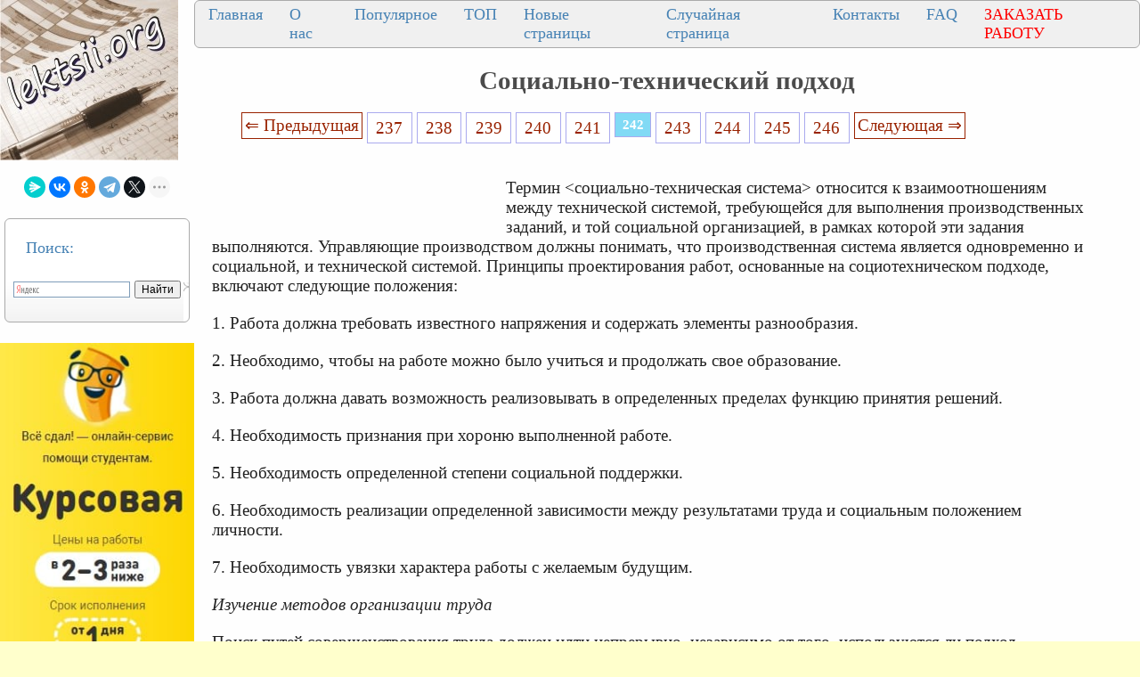

--- FILE ---
content_type: text/html
request_url: https://lektsii.org/1-4610.html
body_size: 16453
content:




<!DOCTYPE html>
<html lang="ru">
<head>
    <meta charset="utf-8">
    <meta name="viewport" content="width=device-width, initial-scale=1.0, maximum-scale=1.0, user-scalable=no">
	<meta name="description" content="Принципы проектирования работ, основанные на социотехническом подходе, включают следующие положения: 1">	
    <title>Социально-технический подход</title>
    <meta property="og:title" content="Социально-технический подход">
    <meta property="og:type" content="website">
    <meta property="og:site_name" content="lektsii.org">
    <meta property="og:url" content="https://lektsii.org/1-4610.html">
    <meta property="article:published_time" content="2015-02-12">
    <link rel="alternate" hreflang="ru" href="https://lektsii.org/1-4610.html">
    <link rel="icon" href="/img/icon.ico" type="image/x-icon">


  <!-- Yandex.RTB -->
<script>window.yaContextCb=window.yaContextCb||[]</script>

<style>
body{background:#FFFFFC; margin:0px; }
@media (min-width: 1501px) { /* это будет показано при разрешении монитора до 930 пикселей */
	body{font-size:18px; background:#FFFFCC; background-image:url('img/i.jpg'); }
	p{ font-family:TimesNewRoman, Times New Roman, Times, Baskerville, Georgia, Arial, sans-serif; font-size:14pt; color:#222; margin:20px; margin-right:60px; }
	a{ font-family:TimesNewRoman, Times New Roman, Times, Baskerville, Georgia, Arial; color:#992200; font-size:14pt; }

	a:hover  {
		color: #CC3300;
		text-decoration:none;
	}

	li{ font-family:TimesNewRoman, Times New Roman, Times, Baskerville, Georgia, Arial, sans-serif; font-size:14pt; color:#333;}
}
@media (max-width: 1500px) and (min-width: 971px) {  /* для разрешения экрана от 470 до 930 пикселей */
	body{font-size:16px; background:#FFFFCC; background-image:url('img/i.jpg'); }
	p{ font-family:TimesNewRoman, Times New Roman, Times, Baskerville, Georgia, Arial, sans-serif; font-size:14pt; color:#222; margin:20px; margin-right:60px; }
	a{ font-family:TimesNewRoman, Times New Roman, Times, Baskerville, Georgia, Arial; color:#992200; font-size:14pt; }
	a:hover  {
		color: #CC3300;
		text-decoration:none;
	}

	li{ font-family:Tahoma, Verdana, Arial, sans-serif; font-size:14pt; color:#333;}
}
@media (max-width: 970px) { /* если максимальное разрешение экрана составит 469 пикселей */
  	body{font-size:16px; background:#FFFFCC; background-image:url('img/i.jpg'); }
	p{ font-family:TimesNewRoman, Times New Roman, Times, Baskerville, Georgia, Arial, sans-serif; font-size:12pt; color:#222; margin:10px; margin-right:10px; }
	a{ font-family:TimesNewRoman, Times New Roman, Times, Baskerville, Georgia, Arial; color:#992200; font-size:12pt; }
	a:hover  {
		color: #CC3300;
		text-decoration:none;
	}

	li{ font-family:TimesNewRoman, Times New Roman, Times, Baskerville, Georgia, sans-serif; font-size:14pt; color:#333;}
}

	
h1{color:#4B4B4B; font-size: 22pt; text-align: center; }
h2{color:#CC3300; margin: 20px; font-size:20px; border-bottom:solid 1px #B99400; }
h3{color:#CC3300; margin: 20px; font-size:18px; border-bottom:solid 1px #B99400;}
h4,h5,h6{color:#CC3300; margin: 20px; font-size:16px; border-bottom:solid 1px #B99400;}
img {
    max-width: 100%;     
}


.tableclass{ background:#FeFeFe;}
.down{color:#333; font-size:11px;}
.pcat{ color:#4B4B4B;  font-weight: bold; font-size: 14pt; text-align: center; }
.aleft{ margin-left:10px; font-size: 14pt;  color:#4B4B4B; padding: 3px 3px 3px 10px;}
.aleft:hover{ color:#662020; font-weight: bold;}
.fontd{ background:#F5F5F5;}
.frazi{ background:#F5F5F5;}
.pagesec{ color:#666;  font-size: 9pt;}
.redpravo{ color:#FF0000; font-weight: bold; font-size:14px;}
.viewtext{color:#777; font-size:14px;}
.viewinfo{ color:#777; font-size:14px;}



.pagelink {  font-size:11pt; width: 90%; margin: 0 auto; text-align: center; }  
.pagelink a {
    text-decoration: none;
	background:#fff;
	border: solid 1px #AAE;
	text-align:center;
}

.pagelink a, .pagelink span {
    display: block;
    float: left;
    padding: 0.3em 0.5em;
    margin-right: 5px;
	margin-bottom: 5px;
	min-width:1em;
	text-align:center;
}

.pagelink .current {
    color: #fff;
	font-weight:bold;
	background:#81DAF5;
	border: solid 1px #AAE;
	

}
.pagelink .currentmob {
    color: #81DAF5;
	font-weight:bold;
	text-align:center;
	width: 80%; margin: 0 auto; text-align: center;
}

.pagelink .back_link { border: 1px solid; padding: 3px; margin-top: 0px; text-decoration: none; left: 250px;}

.pagelink a:hover {color:#000; border: solid 1px #FE9A2E; 
text-shadow: 1px 1px 5px #FE9A2E, 0 0 0.1em #FE9A2E; /* Параметры тени */
}
.pagelink .next_link {border: 1px solid; padding: 3px; margin-top: 0px; text-decoration: none; right: 100px;}

.pagelink .back_linkmob {display: inline-block; position: absolute  ; border: 1px solid; padding: 3px; margin-top: 0px; text-decoration: none; left: 5px;}

.pagelink a:hover {color:#000; border: solid 1px #FE9A2E; 
text-shadow: 1px 1px 5px #FE9A2E, 0 0 0.1em #FE9A2E; /* Параметры тени */
}
.pagelink .next_linkmob {display: inline-block; position: absolute  ; border: 1px solid; padding: 3px; margin-top: 0px; text-decoration: none; right: 5px;}

.prokrutka {
height: 320px; 
width: 200px; 
background: #F0F0F0; 
border: 1px solid #BBB; 
overflow-y: scroll; 
}
.DivSuperBlock{
	width: 200px; 
	border: 1px solid #BBB; 
}

.link1{
border: 1px solid #7188FF;
background: #fefcea; 
background: linear-gradient(to top, #FFF, #BFD4FF);
width:90%;
color: #900000; 
font-size:14pt; 
}

.link2{border: 1px solid #7188FF; width: 90%; text-align:left;}
.link2 p{margin-left:10px;}
.link2 a {
    color: #0a49be;;
    font-size:10pt;
    font-weight:bold;
	margin:20px;
   }

.link2 a:hover { text-decoration: none; color: #000060;  }


.grid-item {
  flex-direction: column;
  padding: 10px;
  margin: 10px 0;
  align-self: flex-start;
  justify-content: center;
}
.test-block {
  background-color: #eeeeee;
  min-height: 75px;
  text-align: center;
}

.grid-wrap .row {
  display: flex;
}
.row {
  flex-flow: row wrap;
  justify-content: space-evenly;
  flex: 1 1;
  /* align-items: center; */
  /*background-color: #aaaaaa;*/
}
  .content {
    flex-direction: inherit;
    justify-content: space-evenly;
  }
  .col {
  display: flex;
  flex-direction: column;
  flex: 1 1;
}
.cattitle {
  font-size: 20px;
  color: #333333;
  text-align: center;
  align-self: flex-start;
  justify-content: flex-start;
}
.cattitle:hover {
  color: #535e9b;
  text-decoration: none;
}


DIV.DivLeftMenu{
	margin:5px;
	background:#FFF url(/img/DivLeftMenu.png) left bottom repeat-x;padding:2px 3px;
	border: 1px solid #AAA; 
	border-radius: 6px;
	text-align: left;
}
.leftNav{
	font-size:18px;
	color: #4682B4;
	text-align: left;
}

a.lmenu {text-align: left; margin:1px;padding: 1px 1px 1px 6px;width: 98%;display: block;color: #003366; font: 18px Verdana, Arial, Helvetica, sans-serif;
}

a.lmenu:hover,
a.lmenu:active,
a.lmenu:focus {color: #000033; text-decoration: none;}
a.lmenu#active_menu {color: #FBB306; font-weight: bold;}

a.amob{ font-family:TimesNewRoman, Times New Roman, Times, Baskerville, Georgia, Arial; color:#0E76AE; font-size:12pt; }

/* DivTable.com */
.divTable{
	display: table;
	width: 100%;
}
.divTableRow {
	display: table-row;
}
.divTableHeading {
	display: table-header-group;
}
.divTableCell, .divTableHead {
	display: table-cell;
	padding: 3px 10px;
}
.divTableHeading {
	display: table-header-group;
	font-weight: bold;
}
.divTableFoot {
	display: table-footer-group;
	font-weight: bold;
}
.divTableBody {
	display: table-row-group;
}


.divNav1 {
  top: 50%;
  left: 50%;
 margin: 0;
  padding: 0;
  display: flex;
  background: #F0F0F0;
  border: 1px solid #AAA; 
	border-radius: 6px;
}
.divNav1 .divNav2 {
  list-style: none;
}
.divNav1 .divNav2 a {
		font-size:18px;
	color: #4682B4;
	text-align: left;
	
  position: relative;
  display: block;
  margin: 0 10px;
  padding: 5px 5px;
  text-decoration: none;
  transition: 0.5s;
  overflow: hidden;
}
.divNav1 .divNav2 a::before {
  content: '';
  position: absolute;
  left: -100%;
  width: 100%;
  height: 4px;
  background: #2196f3;
  transition: 0.5s;
}
.divNav1 .divNav2 a:hover {
  color: #FBB306;
}


.vivodcat{ color: #4682B4;  margin:5px;padding: 1px 1px 1px 6px;width: 98%; font: 18px Verdana, Arial, Helvetica, sans-serif; }
.artall{ color: #4682B4; text-transform: uppercase;  margin:1px;padding: 1px 1px 1px 2px;width: 98%; font: 24px Verdana, Arial, Helvetica, sans-serif; }

.divNavMob{
	  background: #F0F0F0;
  border: 1px solid #AAA; 
	border-radius: 2px;
	margin:1px;
}


.adBanner {
    background-color: transparent;
    height: 1px;
    width: 1px;
}

.bestwords {
	background: #F0F0C0;
	border: 1px solid #AA6; 
	border-radius: 8px;
	margin:3px;
}


.adcontainer {
    display: flex;
    flex-direction: column;
    align-items: center;
    width: 100%;
}

.adblock {
    width: 100%;
    height: 300px;
    margin-bottom: 15px;
}

@media (min-width: 768px) {
    .adcontainer {
        flex-direction: row;
        justify-content: space-between;
    }
    .adblock {
        width: 48%;
        height: 300px;
        margin-bottom: 0;
    }
}
</style>

  </head>
<body>


<table width="100%" border="0" cellpadding="0" cellspacing="0" class="tableclass">
  <tr>
    <td width="200" valign="top"><a href="/"><img src="/img/log.jpg" align="top" alt="Лекции.Орг" ></a>
	<br><br>
	
<center>
<script src="https://yastatic.net/share2/share.js"></script>
<div class="ya-share2" data-curtain data-shape="round" data-limit="5" data-services="messenger,vkontakte,odnoklassniki,telegram,twitter,moimir,lj"></div>
</center><br>
<div class="DivLeftMenu">
<p class="leftNav">Поиск:</p>
<div class="ya-site-form ya-site-form_inited_no" onclick="return {'action':'https://lektsii.org/search.php','arrow':false,'bg':'transparent','fontsize':12,'fg':'#000000','language':'ru','logo':'rb','publicname':'Поиск на сайте lektsii.org','suggest':true,'target':'_self','tld':'ru','type':2,'usebigdictionary':true,'searchid':2304694,'input_fg':'#000000','input_bg':'#ffffff','input_fontStyle':'normal','input_fontWeight':'normal','input_placeholder':null,'input_placeholderColor':'#000000','input_borderColor':'#7f9db9'}"><form action="https://yandex.ru/search/site/" method="get" target="_self" accept-charset="utf-8"><input type="hidden" name="searchid" value="2304694"/><input type="hidden" name="l10n" value="ru"/><input type="hidden" name="reqenc" value=""/><input type="search" name="text" value=""/><input type="submit" value="Найти"/></form></div><style type="text/css">.ya-page_js_yes .ya-site-form_inited_no { display: none; }</style><script type="text/javascript">(function(w,d,c){var s=d.createElement('script'),h=d.getElementsByTagName('script')[0],e=d.documentElement;if((' '+e.className+' ').indexOf(' ya-page_js_yes ')===-1){e.className+=' ya-page_js_yes';}s.type='text/javascript';s.async=true;s.charset='utf-8';s.src=(d.location.protocol==='https:'?'https:':'http:')+'//site.yandex.net/v2.0/js/all.js';h.parentNode.insertBefore(s,h);(w[c]||(w[c]=[])).push(function(){Ya.Site.Form.init()})})(window,document,'yandex_site_callbacks');</script>

<br>
</div>

<noindex>
<br>
<a href='https://vse-sdal.com/promo/?ref=1666204' rel='nofollow' target='_blank'><img src='/img/Zdamsam.jpg' align='left' /></a>
<br>	
</noindex>


<div class="DivLeftMenu">
<p class="leftNav">Рекомендуем:</p>

<a href="/5-22906.html"><img src="https://konspekta.net/lektsiiorgimg/baza1/6097343806647.files/image282.gif" align="left" width="150" /></a> 
<a href="/5-22906.html" class="lmenu">Почему я выбрал профессую экономиста</a>
<br><br>
<a href="/1-82843.html"><img src="https://lektsii.org/img/successs.jpg" align="left" width="150" /></a> 
<a href="/1-82843.html" class="lmenu">Почему одни успешнее, чем другие</a>
<br><br>
<a href="/9-19108.html"><img src="https://konspekta.net/lektsiiorgimg/baza9/6503573638409.files/image008.jpg" width="150" /></a> <a href="/9-19108.html"  class="lmenu">Периферийные устройства ЭВМ</a>
<br><br>
<a href="/11-36249.html"><img src="https://konspekta.net/lektsiiorgimg/baza11/1661208772327.files/image037.jpg"  width="180" /></a> <a href="/11-36249.html"  class="lmenu">Нейроглия (или проще глия, глиальные клетки)</a>
<br><br>
</div>
 

<div class="DivLeftMenu">
<p class="leftNav">Категории:</p>


<img src='/img/c/Astronomia.png' align='left' width='22' height="22" /><a href='/Astronomia/' class='aleft'>Астрономия</a><br>
<img src='/img/c/Biologiya.png' align='left' width='22' height="22" /><a href='/Biologiya/' class='aleft'>Биология</a><br>
<img src='/img/c/Geografiya.png' align='left' width='22' height="22" /><a href='/Geografiya/' class='aleft'>География</a><br>
<img src='/img/c/Inostrannie-yaziki.png' align='left' width='22' height="22" /><a href='/Inostrannie-yaziki/' class='aleft'>Другие языки</a><br>
<img src='/img/c/Internet.png' align='left' width='22' height="22" /><a href='/Internet/' class='aleft'>Интернет</a><br>
<img src='/img/c/Informatika.png' align='left' width='22' height="22" /><a href='/Informatika/' class='aleft'>Информатика</a><br>
<img src='/img/c/Istoriya.png' align='left' width='22' height="22" /><a href='/Istoriya/' class='aleft'>История</a><br>
<img src='/img/c/Kultura.png' align='left' width='22' height="22" /><a href='/Kultura/' class='aleft'>Культура</a><br>
<img src='/img/c/Literatura.png' align='left' width='22' height="22" /><a href='/Literatura/' class='aleft'>Литература</a><br>
<img src='/img/c/Logika.png' align='left' width='22' height="22" /><a href='/Logika/' class='aleft'>Логика</a><br>
<img src='/img/c/Matematika.png' align='left' width='22' height="22" /><a href='/Matematika/' class='aleft'>Математика</a><br>
<img src='/img/c/Meditsina.png' align='left' width='22' height="22" /><a href='/Meditsina/' class='aleft'>Медицина</a><br>
<img src='/img/c/Mehanika.png' align='left' width='22' height="22" /><a href='/Mehanika/' class='aleft'>Механика</a><br>
<img src='/img/c/Ohrana-truda.png' align='left' width='22' height="22" /><a href='/Ohrana-truda/' class='aleft'>Охрана труда</a><br>
<img src='/img/c/Pedagogika.png' align='left' width='22' height="22" /><a href='/Pedagogika/' class='aleft'>Педагогика</a><br>
<img src='/img/c/Politika.png' align='left' width='22' height="22" /><a href='/Politika/' class='aleft'>Политика</a><br>
<img src='/img/c/Pravo.png' align='left' width='22' height="22" /><a href='/Pravo/' class='aleft'>Право</a><br>
<img src='/img/c/Psihologiya.png' align='left' width='22' height="22" /><a href='/Psihologiya/' class='aleft'>Психология</a><br>
<img src='/img/c/Religia.png' align='left' width='22' height="22" /><a href='/Religia/' class='aleft'>Религия</a><br>
<img src='/img/c/Ritorika.png' align='left' width='22' height="22" /><a href='/Ritorika/' class='aleft'>Риторика</a><br>
<img src='/img/c/Sotsiologiya.png' align='left' width='22' height="22" /><a href='/Sotsiologiya/' class='aleft'>Социология</a><br>
<img src='/img/c/Sport.png' align='left' width='22' height="22" /><a href='/Sport/' class='aleft'>Спорт</a><br>
<img src='/img/c/Stroitelstvo.png' align='left' width='22' height="22" /><a href='/Stroitelstvo/' class='aleft'>Строительство</a><br>
<img src='/img/c/Tehnologia.png' align='left' width='22' height="22" /><a href='/Tehnologia/' class='aleft'>Технология</a><br>
<img src='/img/c/Avtomobil.png' align='left' width='22' height="22" /><a href='/Avtomobil/' class='aleft'>Транспорт</a><br>
<img src='/img/c/Fizika.png' align='left' width='22' height="22" /><a href='/Fizika/' class='aleft'>Физика</a><br>
<img src='/img/c/Filosofiya.png' align='left' width='22' height="22" /><a href='/Filosofiya/' class='aleft'>Философия</a><br>
<img src='/img/c/Finansi.png' align='left' width='22' height="22" /><a href='/Finansi/' class='aleft'>Финансы</a><br>
<img src='/img/c/Himiya.png' align='left' width='22' height="22" /><a href='/Himiya/' class='aleft'>Химия</a><br>
<img src='/img/c/Ekologiya.png' align='left' width='22' height="22" /><a href='/Ekologiya/' class='aleft'>Экология</a><br>
<img src='/img/c/Ekonomika.png' align='left' width='22' height="22" /><a href='/Ekonomika/' class='aleft'>Экономика</a><br>
<img src='/img/c/Elektronika.png' align='left' width='22' height="22" /><a href='/Elektronika/' class='aleft'>Электроника</a>


<br>
	
<style>
#blockreklektsiiorg{ width: 200px; }

#blockreklektsiiorg2{ width: 200px; }

#blockreklektsiiorg3{ width: 200px; }

#blockreklektsiiorg4{ width: 200px; }

</style>


			
<div id="blockreklektsiiorg">
<p>&nbsp;</p>
<!-- Yandex.RTB R-A-2216452-16 -->
<div id="yandex_rtb_R-A-2216452-16"></div>
<script>window.yaContextCb.push(()=>{
  Ya.Context.AdvManager.render({
    renderTo: 'yandex_rtb_R-A-2216452-16',
    blockId: 'R-A-2216452-16'
  })
})</script>
</div>


<div id="blockreklektsiiorg2">
<p>&nbsp;</p>
<!-- Yandex.RTB R-A-2216452-17 -->
<div id="yandex_rtb_R-A-2216452-17"></div>
<script>window.yaContextCb.push(()=>{
  Ya.Context.AdvManager.render({
    renderTo: 'yandex_rtb_R-A-2216452-17',
    blockId: 'R-A-2216452-17'
  })
})</script>

</div>


<div id="blockreklektsiiorg3">
<p>&nbsp;</p>
<!-- Yandex.RTB R-A-2216452-18 -->
<div id="yandex_rtb_R-A-2216452-18"></div>
<script>window.yaContextCb.push(()=>{
  Ya.Context.AdvManager.render({
    renderTo: 'yandex_rtb_R-A-2216452-18',
    blockId: 'R-A-2216452-18'
  })
})</script>

</div>

<div id="blockreklektsiiorg4">
<p>&nbsp;</p>
<!-- Yandex.RTB R-A-2216452-19 -->
<div id="yandex_rtb_R-A-2216452-19"></div>
<script>window.yaContextCb.push(()=>{
  Ya.Context.AdvManager.render({
    renderTo: 'yandex_rtb_R-A-2216452-19',
    blockId: 'R-A-2216452-19'
  })
})</script>

</div>

	<br>
</div>


</td>
   <td valign="top">
   
   <div class="divNav1">
  <div class="divNav2"><a href="/">Главная</a></div>
  <div class="divNav2"><a href="/about.php">О нас</a></div>
  <div class="divNav2"><a href="/Best.php">Популярное</a></div>
  <div class="divNav2"><a href="/Top.php">ТОП</a></div>
    <div class="divNav2"><a href="/newart.php">Новые страницы</a></div>
    <div class="divNav2"><a href="/random.php">Случайная страница</a></div>
	    <div class="divNav2"><a href="/call.php">Контакты</a></div>
			  <div class="divNav2"><a href="/faq.php">FAQ</a></div>
			  <div class="divNav2"><a href="/zakraboty.php"><font color="#ff0000">ЗАКАЗАТЬ РАБОТУ</font></a></div>
			  
</div>

 


  <h1>Социально-технический подход</h1>


   
  <div class="pagelink" ><a href="/1-4609.html" class="back_link">&lArr; Предыдущая</a><a href="/1-4605.html">237</a><a href="/1-4606.html">238</a><a href="/1-4607.html">239</a><a href="/1-4608.html">240</a><a href="/1-4609.html">241</a><span class="current">242</span><a href="/1-4611.html">243</a><a href="/1-4612.html">244</a><a href="/1-4613.html">245</a><a href="/1-4614.html">246</a><a href="/1-4611.html" class="next_link">Следующая &rArr;</a></div><br><br><br><table width="350px" border="0" align="left" cellpadding="10" cellspacing="10"><tr><td>
<div id="divfix">
<!-- Yandex.RTB R-A-2216452-25 -->
<div id="yandex_rtb_R-A-2216452-25"></div>
<script>
window.yaContextCb.push(()=>{
	Ya.Context.AdvManager.render({
		"blockId": "R-A-2216452-25",
		"renderTo": "yandex_rtb_R-A-2216452-25"
	})
})
</script>
</div>
</td></tr><tr><td>
<div id="divfix">
<!-- Yandex.RTB R-A-2216452-2 -->
<div id="yandex_rtb_R-A-2216452-2"></div>
<script>window.yaContextCb.push(()=>{
  Ya.Context.AdvManager.render({
    renderTo: 'yandex_rtb_R-A-2216452-2',
    blockId: 'R-A-2216452-2'
  })
})</script>
</div>
</td></tr></table>


		<div id="maintext" class="post-body"><p>Термин &lt;социально-техническая система&gt; относится к взаимоотношениям между технической системой, требующейся для выполнения производственных заданий, и той социальной организацией, в рамках которой эти задания выполняются. Управляющие производством должны понимать, что производственная система является одновременно и социальной, и технической системой. Принципы проектирования работ, основанные на социотехническом подходе, включают следующие положения:</p>
 <p>1. Работа должна требовать известного напряжения и содержать элементы разнообразия.</p>
 <p>2. Необходимо, чтобы на работе можно было учиться и продолжать свое образование.</p>
 <p>3. Работа должна давать возможность реализовывать в определенных пределах функцию принятия решений.</p>
 <p>4. Необходимость признания при хороню выполненной работе.</p>
 <p>5. Необходимость определенной степени социальной поддержки.</p>
 <p>6. Необходимость реализации определенной зависимости между результатами труда и социальным положением личности.</p>
 <p>7. Необходимость увязки характера работы с желаемым будущим.</p>
 <p><i>Изучение методов организации труда</i></p>
 <p>Поиск путей совершенствования труда должен идти непрерывно, независимо от того, используются ли подход специализации труда, метод обогащения работ или развития содержательности труда. Под изучением методов организации труда подразумевается процесс анализа всех производственных операций с целью определения возможностей ее совершенствования. При этом изучают как выполняется та или иная работа в настоящее время и как ее можно выполнить наилучшим образом. Под человеческими факторами, применительно к разработке трудовых операций, понимают эргономические и поведенческие характеристики человека. Человеческие факторы учитываются в их связи с применяемым инструментом, приемами труда и условиями окружающей среды (температурой, шумом, освещенностью), в которой выполняется данная работа.</p><div class="adcontainer">
    <!-- Yandex.RTB R-A-2216452-3 -->
    <div id="yandex_rtb_R-A-2216452-3" class="adblock"></div>
    <script>window.yaContextCb.push(()=>{
      Ya.Context.AdvManager.render({
        renderTo: 'yandex_rtb_R-A-2216452-3',
        blockId: 'R-A-2216452-3'
      })
    })</script>

    <!-- Yandex.RTB R-A-2216452-4 -->
    <div id="yandex_rtb_R-A-2216452-4" class="adblock"></div>
    <script>window.yaContextCb.push(()=>{
      Ya.Context.AdvManager.render({
        renderTo: 'yandex_rtb_R-A-2216452-4',
        blockId: 'R-A-2216452-4'
      })
    })</script>
</div>
 <p><i>Нормирование труда</i></p>
 <p>При разработке операций производственного процесса и методов организации труда определяют оптимальный метод выполнения производственного задания. Нормирование труда заключается в определении времени, требующегося для выполнения той или иной работы. Ожидаемое время выполнения работы называется нормой времени или просто нормой. Норма времени указывается либо в виде времени, затрачиваемого на единицу продукции (2,5 мин на деталь), либо в виде количества изделий, производимых за данный период (40 ед. в час).</p>
 <p>Нормы времени имеют большое значение как в сфере материального производства, так и в сфере предоставления услуг. Нормы времени используются при планировании и оценке загрузки оборудования, разработке календарных планов и оценке работы людей, занятых в производстве. В качестве примера использования норм времени в сфере обслуживания можно сослаться на почтовое ведомство, которое широко использует нормы времени на доставку почты. Норма времени выводится для каждого типа маршрута доставки (в коммерческие учреждения, в жилые кварталы с централизованным расположением почтовых ящиков, на фермы в сельской местности). На основе выведенных норм ведомство устанавливает маршрутытаким образом, чтобы равномерно распределить нагрузку на почтальонов. С учетом объема ежедневно поступающей почты, определяют предполагаемое время обслуживания каждого конкретного маршрута. Другими словами, нормы времени позволяют планировать работу персонала, оборудования и оценивать труд работников.</p>
					<p><strong>РЕЗЮМЕ</strong></p>
					<p>1. Операционная функция - это деятельность по производству товаров или услуг, которые организация поставляет во внешнюю среду.</p>
 <p>2. Операционная система организации состоит из перерабатывающей подсистемы, подсистемы обеспечения и подсистемы планирования и контроля. Основное назначение операционной системы заключается в производстве продуктов или услуг для удовлетворения конкретных потребностей.</p><div class="adcontainer">
    <!-- Yandex.RTB R-A-2216452-5 -->
    <div id="yandex_rtb_R-A-2216452-5" class="adblock"></div>
    <script>window.yaContextCb.push(()=>{
      Ya.Context.AdvManager.render({
        renderTo: 'yandex_rtb_R-A-2216452-5',
        blockId: 'R-A-2216452-5'
      })
    })</script>

    <!-- Yandex.RTB R-A-2216452-6 -->
    <div id="yandex_rtb_R-A-2216452-6" class="adblock"></div>
    <script>window.yaContextCb.push(()=>{
      Ya.Context.AdvManager.render({
        renderTo: 'yandex_rtb_R-A-2216452-6',
        blockId: 'R-A-2216452-6'
      })
    })</script>
</div>
 <p>3. Эффективность производства определяют как частное от деления рыночной стоимости производимого выхода на сумму всех затраченных организацией входов,</p>
 <p>4. Процесс производства может осуществляться в форме проекта, мелкосерийного, массового или непрерывного производства.</p>
 <p>5. Выраженная компетентность - это нечто такое, что организация делает особенно хорошо по сравнению со своими конкурентами. Конкурентное преимущество - это выраженная компетентность, позволяющая привлекать и сохранять своих клиентов.</p>
 <p>6. В управлении производством принимаются как стратегические, так и тактические решения. К трем стратегическим принципам, используемым удачливыми международными конкурентами, относятся принцип &lt;точно вовремя&gt;, принцип комплексного контроля качества, принцип комплексного ремонтно-профилактического обслуживания.</p>
 <p>7. Управление операциями затрагивает вопросы этики отношений как внутри организации, так и с внешней средой.</p>
 <p>8. Проектирование продукта и производственного процесса требует четкого определения критериев проектирования и отбора оптимальных альтернативных вариантов.</p>
 <p>9. Как выпускаемая продукция, так и производственные процессы имеют свои жизненные циклы. По мере созревания продукта и синхронно с требованиями конкуренции на рынке должно идти и развитие производственного процесса.</p>
 <p>10. Современные производственные системы, обеспечивающие гибкость при автоматизированном производстве, включают автоматизированные системы проектирования, автоматизированные системы управления производством, роботов и автоматизированные склады. Завод будущего будет представлять собой автоматизированную интегрированную производственную систему.</p>
 <p>11. Проектирование операций в сфере предоставления услуг осложняется высокой степенью взаимодействия с потребителем, необходимостью индивидуализировать услуги по заказу потребителя, а также трудоемкостью большинства услуг.</p>
 <p>12. При проектировании предприятия принимается решение о его производственной мощности и месте расположения.</p>
 <p>13. К трем типам планировки производства относятся пооперационная (функциональная), поточная (линейная) и позиционная (фиксированная) схемы.</p>
 <p>14. Социотехнический подход к разработке производственных заданий и операций предусматривает учет взаимосвязи между технической системой, требующейся для выполнения работы, и социальной организацией, в которой эта работа выполняется.</p><div class="adcontainer">
    <!-- Yandex.RTB R-A-2216452-7 -->
    <div id="yandex_rtb_R-A-2216452-7" class="adblock"></div>
    <script>window.yaContextCb.push(()=>{
      Ya.Context.AdvManager.render({
        renderTo: 'yandex_rtb_R-A-2216452-7',
        blockId: 'R-A-2216452-7'
      })
    })</script>

    <!-- Yandex.RTB R-A-2216452-8 -->
    <div id="yandex_rtb_R-A-2216452-8" class="adblock"></div>
    <script>window.yaContextCb.push(()=>{
      Ya.Context.AdvManager.render({
        renderTo: 'yandex_rtb_R-A-2216452-8',
        blockId: 'R-A-2216452-8'
      })
    })</script>
</div>
 <p>15. Методы изучения организации труда предусматривают анализ всех операций производственного процесса в целях определения возможности их совершенствования.</p>
 <p>16. Нормирование труда - это разработка норм времени, требующегося для выполнения конкретной операции или производственного задания.</p>
					<p><strong>ВОПРОСЫ ДЛЯ ПОВТОРЕНИЯ</strong></p>
					<p>1. В чем цель операционной функции в организации?</p>
 <p>2. Кратко опишите три основные подсистемы операционной системы организации.</p>
 <p>3. Дайте определение эффективности производства.</p>
 <p>4. Кратко опишите четыре типа процесса переработки.</p>
 <p>5. Опишите взаимосвязь между производственной функцией и маркетингом в организации, возможные причины конфликтов.</p>
 <p>6. Объясните взаимосвязь между потребностями потребителя и стратегией производства.</p>
 <p>7. Объясните,каким образом организация может иметь выраженную компетентность, но не иметь преимуществ в конкурентоспособности?</p>
 <p>8. Назовите три основных момента, в которых проявилось влияние международной конкуренции на стратегию производства в последние несколько лет.</p>
 <p>9. Приведите по одному примеру этической проблемы в производственной функции, обращенной внутрь организации и во внешнюю среду.</p>
 <p>10. Объясните взаимосвязь между жизненным циклом продукта и жизненным циклом процесса производства.</p>
 <p>11. Вкратце опишите автоматизированную систему проектирования, автоматизированную систему управления производством, автоматизированный склад, гибкую производственную систему и интегрированное автоматизированное производство.</p>
 <p>12. Какие отличительные особенности, с точки зрения эффективности производства, делают управление фирмой, предоставляющей услуги, более трудным, чем управление производственной фирмой?</p>
 <p>13. Какие три особых метода наиболее часто применяют для повышения эффективности работы предприятий сферы услуг?</p>
 <p>14. Какие факторы влияют на выбор организации между созданием крупного централизованного производства и созданием сети мелких, рассредоточенных предприятий?</p>
 <p>15. Назовите, какие факторы учитываются при определении региона, конкретной площадки для строительства предприятия.</p><div class="adcontainer">
    <!-- Yandex.RTB R-A-2216452-9 -->
    <div id="yandex_rtb_R-A-2216452-9" class="adblock"></div>
    <script>window.yaContextCb.push(()=>{
      Ya.Context.AdvManager.render({
        renderTo: 'yandex_rtb_R-A-2216452-9',
        blockId: 'R-A-2216452-9'
      })
    })</script>

    <!-- Yandex.RTB R-A-2216452-10 -->
    <div id="yandex_rtb_R-A-2216452-10" class="adblock"></div>
    <script>window.yaContextCb.push(()=>{
      Ya.Context.AdvManager.render({
        renderTo: 'yandex_rtb_R-A-2216452-10',
        blockId: 'R-A-2216452-10'
      })
    })</script>
</div>
 <p>16. Кратко опишите три основных типа планировок производства.</p>
 <p>17. Сравните разработку производственного задания с определением нормы времени.</p>
					<p><strong>ВОПРОСЫ ДЛЯ ОБСУЖДЕНИЯ</strong></p>
					<p>1. Назовите входы и выходы операционной системы типичного ресторана быстрого обслуживания и опишите характер процесса переработки.</p>
 <p>2. Дайте сравнение супермаркетов фирмы &lt;Крогер&gt; с магазинами сети &lt;Сэвен-Элэвен&gt;, с точки зрения выраженной компетентности и конкурентоспособности.</p>
 <p>3. Дайте пример, как автоматизация подняла эффективность работы библиотеки. Помогла ли автоматизация повысить уровень услуг, предоставляемых библиотекой своим клиентам?</p>
 <p>4. Организует ли фирма по производству молочных продуктов, имеющая сбыт по всей стране, один централизованный завод по производству молока или много разбросанных по странемелких заводов? Почему?</p>
 <p>5. Какой фактор (факторы) будет определяющим при выборе места строительства (а) бумажного комбината; (б) атомной электростанции; (в) аэропорта?</p>
 <p>6. Объясните, как будут обслуживаться автомобили на станциях с фиксированной позиционной планировкой, пооперационной планировкой, линейной планировкой?</p>
 <p>7. Назовите пример производственного задания, плохо разработанного с технической или социологической точки зрения. Как можно исправить положение?</p>
 <p><i>КОНКРЕТНАЯ СИТУАЦИЯ</i></p>
 <p>Стратегия операционного управления</p>
 <p>&nbsp;</p>
 <p>Когда Дон Ньюхарт вошел в офис Марты Бойд и сел на стул, он почувствовал, что за последние шесть недель узнал гораздо больше,чем за четыре года учебы в колледже. Дон получил степень бакалавра в области управления экономикой всего лишь в июне. Он сразу же поступил на работу в корпорацию &lt;Чек-Райт&gt; под начало миссис Бойд, управляющей производством корпорации. Корпорация &lt;Чек-Райт&gt; занята печатаньем личных банковских чеков, имеет 27 предприятий, расположенных в 27 крупнейших городах Соединенных Штатов. Дон только что закончил шестинедельную программу обучения, в ходе которой он по несколько дней работал в каждом производственном отделе завода корпорации в Лексингтоне. По крайней мере по одному дню он проработал на всех должностях на этом заводе. Миссис Бойд пригласила Дона, чтобы обсудить сним результаты его обучения.</p><div class="adcontainer">
    <!-- Yandex.RTB R-A-2216452-11 -->
    <div id="yandex_rtb_R-A-2216452-11" class="adblock"></div>
    <script>window.yaContextCb.push(()=>{
      Ya.Context.AdvManager.render({
        renderTo: 'yandex_rtb_R-A-2216452-11',
        blockId: 'R-A-2216452-11'
      })
    })</script>

    <!-- Yandex.RTB R-A-2216452-12 -->
    <div id="yandex_rtb_R-A-2216452-12" class="adblock"></div>
    <script>window.yaContextCb.push(()=>{
      Ya.Context.AdvManager.render({
        renderTo: 'yandex_rtb_R-A-2216452-12',
        blockId: 'R-A-2216452-12'
      })
    })</script>
</div>
 <p>&lt;Чек-Райт&gt; - одна из четырех относительно крупных компаний, печатающих чеки. В некоторых городах имеется многомелких конкурирующих компаний. Чеки печатают и направляют по почте клиентам банков. Чеки всегда заказываются через банки, и именно банк решает, какая из компаний будет печататьчеки для его клиентов.</p>
 <p>Для выполнения заказа приходится выполнять десять операций на семи видах оборудования. Расходы при производстве чеков распределяются следующим образом: около 50% - трудозатраты, 30% - материалы и 20% - накладные расходы. Продажная цена чеков обычно на 80-100% выше затрат на их изготовление. Счет за отпечатанные для клиентов банка чеки фирма выставляет банку. Банк, чтобы возместить свои расходы, списывает стоимость чеков со счетов своих клиентов. В большинстве случаев клиенты не знают, какую цену они платят за отпечатанные для них чеки до тех пор, пока не получат ежемесячный отчет банка со списанной суммой.</p>
 <p>Любые проблемы с качеством или сроками доставки готовых чеков могут вызывать значительные трудности в работе банка. Если клиент не получит заказанные чекив течение десяти дней или в чеке допущены ошибки в фамилии, имени, адресе, в других отпечатанных на чеке сведениях, клиент обращается с жалобой в банк (многие клиенты считают, что банк сам печатает чеки). Если номер счета, который печатается магнитными чернилами в нижней части чека, содержит ошибкуили неразборчив для компьютера, нарушается процесс обработки чека в банке. Ручная обработка таких чеков обходится для банка весьма дорого. Во всех подобных случаях банк связывается с фирмой &lt;Чек-Райт&gt;.</p>
 <p>&lt;Ну, Дон, как вам понравились эти шесть недель на заводе?&gt;</p>
 <p>&lt;Очень понравились, сам себе не верю, как много я за это время узнал нового. Знаете, до этого все мое знакомство с полиграфическим оборудованием ограничивалось лишь работой на ксерокопировальной машине в университетской библиотеке&gt;.</p>
 <p>&lt;Ну, а теперь, Дон, на основе своего опыта, скажите, что вы считаете наиболее важным фактором повышения эффективности в нашем деле?&gt;</p>
 <p>&lt;Это совсем легко назвать. Конечно же, производительность труда. Процесс производства у нас трудоемкий, поэтому повышение производительности труда может дать значительное увеличение прибылей. Я как раз хотел обсудить этот вопрос с вами. Складывается такое впечатление, что на заводе слишком велика численность персонала во все дни, кроме понедельника и вторника, когда наблюдается наибольший приток заказов. Я также заметил, что порядка трети времени, затрачиваемого на выполнение заказа, приходится на считывание и прочие проверки, а не на производственные операции. Я думаю, что здесь есть кое-какие возможности для значительного повышения труда во всем нашем производстве&gt;.</p>
					<p><strong>Вопросы</strong></p>
					<p>1. Согласны ли вы с Доном в том, что производительность труда является наиболее важным показателем эффективности производства при изготовлении чеков? Если нет, то какие показатели вы считаете наиболее важными? Почему?</p>
 <p>2. Почему, по вашему мнению, на заводе несколько больше рабочих, чем нужно во все дни недели, за исключением двух самых напряженных? Почему считыванию и другим проверкам уделяется столько много времени?</p>
 <p>3. Какова была бы ваша реакция на заявление Дона о возможном повышении производительности труда?</p>
					<p><strong>ЛИТЕРАТУРА</strong></p>
					<p>1. James В. Ditworth, <i>Production and Operations Management. Manufacturing and Nonmanufacturing,</i> 3rd ed. (New York: Random House, 1986), pp. 11-16.</p>
 <p>2. Joseph J. Moder, Cecil R. Phillips, and Edward W. Davis, <i>Project Management with CPM, PERT, and Precedence Diagramming,</i> 3rd ed. (New York Van Nostrand Reinhold, 1983), p. 3.</p>
 <p>3. Ray Wild, <i>Operations Management - A Policy Framework</i> (Oxford: Pergamon Press, 1980).</p>
 <p>4. Wickham Skinner, <i>Manufacturing in the Corporate Strategy</i> (New York: Wiley, 1978).</p>
 <p>5. Robert H. Hayes and Steven С. Wheelwright, <i>Restoring Our Competitive Edge</i> (New York: Wiley, 1984).</p>
 <p>6. Richard J. Schonberger, <i>World Class Manufacturing</i> (New York Free Press, 1986), chap. 1.</p>
 <p>7. Roben H. Hayes and Steven C. Wheelwright,, <i>Harward Business Review.</i> January-February, 1979.</p>
 <p>8. <i>C. A.</i> Voss, <i>Managing Manufacturing Technologies,</i> Monograph No. 1, Operations Management Association, September 1986, pp. 3-8.</p>
 <p>9. Roger W Schmenner, andProsper?&gt; <i>SloanManagementReview,</i> Spring 1986, p. 21.</p>
 <p>10. Everett E. Adam, Jr., and Ronald J. Ebert, <i>Production and Operations Management: Concepts, Models, and Behavior,</i> 3rd ed. (Englewood Cliffs, N. J.: Prentice-Hall, 1986), pp. 307-311.</p>
 <br></div><table width="100%" border="0" cellpadding="0" cellspacing="0" bgcolor="#FFFFFF">
    <tr>
        <td width="33%">
<div id="divfix">
<!-- Yandex.RTB R-A-2216452-13 -->
<div id="yandex_rtb_R-A-2216452-13"></div>
<script>window.yaContextCb.push(()=>{
  Ya.Context.AdvManager.render({
    renderTo: 'yandex_rtb_R-A-2216452-13',
    blockId: 'R-A-2216452-13'
  })
})</script>
</div>
</td>
        <td width="33%">
		<div id="divfix">
<!-- Yandex.RTB R-A-2216452-14 -->
<div id="yandex_rtb_R-A-2216452-14"></div>
<script>window.yaContextCb.push(()=>{
  Ya.Context.AdvManager.render({
    renderTo: 'yandex_rtb_R-A-2216452-14',
    blockId: 'R-A-2216452-14'
  })
})</script>
</div>
</td>

<td width="34%">
		<div id="divfix">
<!-- Yandex.RTB R-A-2216452-15 -->
<div id="yandex_rtb_R-A-2216452-15"></div>
<script>window.yaContextCb.push(()=>{
  Ya.Context.AdvManager.render({
    renderTo: 'yandex_rtb_R-A-2216452-15',
    blockId: 'R-A-2216452-15'
  })
})</script>
</div>
</td>
    </tr>
</table>		


<br><hr>
 <table width="100%" border="0" cellspacing="0" cellpadding="0"><tbody><tr><td width="80%" >
<div class="pagelink" ><a href="/1-4609.html" class="back_link">&lArr; Предыдущая</a><a href="/1-4605.html">237</a><a href="/1-4606.html">238</a><a href="/1-4607.html">239</a><a href="/1-4608.html">240</a><a href="/1-4609.html">241</a><span class="current">242</span><a href="/1-4611.html">243</a><a href="/1-4612.html">244</a><a href="/1-4613.html">245</a><a href="/1-4614.html">246</a><a href="/1-4611.html" class="next_link">Следующая &rArr;</a></div><br><br>		</td><td  width="20%"><center><font color="red">Поделиться с друзьями:</font></center>
<script src="https://yastatic.net/share2/share.js"></script>
<div class="ya-share2" data-curtain data-shape="round" data-limit="7" data-services="messenger,vkontakte,odnoklassniki,telegram,twitter,moimir,lj"></div>
</td></tr></tbody></table>
 <br>
	<hr><p class='viewinfo'>Дата добавления: <span class='viewtext'>2015-02-12</span>; <a href='/go.php?id=1' rel='nofollow' target='_blank'>Мы поможем в написании ваших работ!</a>; просмотров: <span class='viewtext'>1462</span> | <a href='/pravo.php' class='redpravo'>Нарушение авторских прав</a> </p><hr>	<div class='link1'>Поиск на сайте:</div><div class='link2'>
	<div class="ya-site-form ya-site-form_inited_no" onclick="return {'action':'https://lektsii.org/search.php','arrow':false,'bg':'transparent','fontsize':12,'fg':'#000000','language':'ru','logo':'rb','publicname':'Поиск на сайте lektsii.org','suggest':true,'target':'_self','tld':'ru','type':2,'usebigdictionary':true,'searchid':2304694,'input_fg':'#000000','input_bg':'#ffffff','input_fontStyle':'normal','input_fontWeight':'normal','input_placeholder':null,'input_placeholderColor':'#000000','input_borderColor':'#7f9db9'}"><form action="https://yandex.ru/search/site/" method="get" target="_self" accept-charset="utf-8"><input type="hidden" name="searchid" value="2304694"/><input type="hidden" name="l10n" value="ru"/><input type="hidden" name="reqenc" value=""/><input type="search" name="text" value=""/><input type="submit" value="Найти"/></form></div><style type="text/css">.ya-page_js_yes .ya-site-form_inited_no { display: none; }</style><script type="text/javascript">(function(w,d,c){var s=d.createElement('script'),h=d.getElementsByTagName('script')[0],e=d.documentElement;if((' '+e.className+' ').indexOf(' ya-page_js_yes ')===-1){e.className+=' ya-page_js_yes';}s.type='text/javascript';s.async=true;s.charset='utf-8';s.src=(d.location.protocol==='https:'?'https:':'http:')+'//site.yandex.net/v2.0/js/all.js';h.parentNode.insertBefore(s,h);(w[c]||(w[c]=[])).push(function(){Ya.Site.Form.init()})})(window,document,'yandex_site_callbacks');</script>
</div>


<p><strong>Лучшие изречения:</strong></p>
<div class="bestwords">

<noindex><p>Лаской почти всегда добьешься больше, чем грубой силой. © Неизвестно<br> ==> <a href='/words.php'>читать все изречения...</a> </noindex><center><font color=green>3515</font> - <a href='/goloswords.php?id=15&v=1'><img src='/css/_plus.gif'></a> | <font color=red>3358</font> - <a href='/goloswords.php?id=15&v=2'><img src='/css/_minus.gif'></a></center></p>
</div>


	   
  <br>
<center><span class="down">&copy; 2015-2026 lektsii.org - <a href='/call.php' class="down">Контакты</a> -  <a href='/new.php' class="down">Последнее добавление</a> </span></center></td>
 </td>
 </tr>
</table>

<!--LiveInternet counter--><script type="text/javascript"><!--
new Image().src = "//counter.yadro.ru/hit?r"+
escape(document.referrer)+((typeof(screen)=="undefined")?"":
";s"+screen.width+"*"+screen.height+"*"+(screen.colorDepth?
screen.colorDepth:screen.pixelDepth))+";u"+escape(document.URL)+
";"+Math.random();//--></script><!--/LiveInternet-->


<!-- Yandex.Metrika counter -->
<script type="text/javascript" >
   (function(m,e,t,r,i,k,a){m[i]=m[i]||function(){(m[i].a=m[i].a||[]).push(arguments)};
   var z = null;m[i].l=1*new Date();
   for (var j = 0; j < document.scripts.length; j++) {if (document.scripts[j].src === r) { return; }}
   k=e.createElement(t),a=e.getElementsByTagName(t)[0],k.async=1,k.src=r,a.parentNode.insertBefore(k,a)})
   (window, document, "script", "https://mc.yandex.ru/metrika/tag.js", "ym");

   ym(90184410, "init", {
        clickmap:true,
        trackLinks:true,
        accurateTrackBounce:true
   });
</script>
<noscript><div><img src="https://mc.yandex.ru/watch/90184410" style="position:absolute; left:-9999px;" alt="" /></div></noscript>
<!-- /Yandex.Metrika counter -->


 <script>

var limit = Math.max( document.body.scrollHeight, document.body.offsetHeight, 
                   document.documentElement.clientHeight, document.documentElement.scrollHeight, document.documentElement.offsetHeight );

var scrollFloat = function () {
    'use strict';

    var app = {};	

    app.init = function init (node) {
        if (!node || node.nodeType !== 1) {
            throw new Error(node + ' is not DOM element');
        }
		var position1 = node.offsetTop;
		var shag = limit - position1 - 100;
		var rekfix = 0;          
		if(shag > 2000) rekfix = 1;
        handleWindowScroll(node,position1,shag,rekfix);
    };
// 10000 - 1000: 4-й - 7000-9000 (2000) 3-й - 5000 - 7000 (2000) 2-й 3000-4000 (2000)  1-й - 1000- 2000 (2000)
    function handleWindowScroll (floatElement,p,s,rek) {
        window.onscroll = function () {
				if(window.scrollY > p && window.scrollY < ( p + s) ){
					if(window.scrollY > (p + 3*( s / 4 )) && rek == 1) {
						   floatElement.style.display = "none";
						 document.getElementById('blockreklektsiiorg4').style.position = 'fixed';
						document.getElementById('blockreklektsiiorg4').style.top = '0';
						 document.getElementById('blockreklektsiiorg4').style.display = "block";
						 document.getElementById('blockreklektsiiorg2').style.display = "none";
						document.getElementById('blockreklektsiiorg3').style.display = "none";
					  } else if(window.scrollY > (p + ( s / 2 )) &&  rek == 1){
						  floatElement.style.display = "none";
						 document.getElementById('blockreklektsiiorg3').style.position = 'fixed';
						document.getElementById('blockreklektsiiorg3').style.top = '0';
						 document.getElementById('blockreklektsiiorg3').style.display = "block";
						 document.getElementById('blockreklektsiiorg2').style.display = "none";
						document.getElementById('blockreklektsiiorg4').style.display = "none";
					 } else  if(window.scrollY > (p + ( s / 4 )) &&  rek == 1 ) {
						 floatElement.style.display = "none";
						 document.getElementById('blockreklektsiiorg2').style.position = 'fixed';
						document.getElementById('blockreklektsiiorg2').style.top = '0';
						 document.getElementById('blockreklektsiiorg2').style.display = "block";
						document.getElementById('blockreklektsiiorg3').style.display = "none";
						document.getElementById('blockreklektsiiorg4').style.display = "none";
					 }  else if (window.scrollY > floatElement.offsetTop) {
						 floatElement.style.display = "block";
						floatElement.style.position = 'fixed';
						floatElement.style.top = '0';
						document.getElementById('blockreklektsiiorg2').style.display = "none";
						document.getElementById('blockreklektsiiorg3').style.display = "none";
						document.getElementById('blockreklektsiiorg4').style.display = "none";
					} else {
						floatElement.style.position = '';
						floatElement.style.top = '';
					}
				}
				else {
					 floatElement.style.position = '';
					floatElement.style.top = '';
				}
        };
    }

    return app;
}();

        </script>

 <script>
            // Инициализация обработчика плавающего элемента

			document.getElementById('blockreklektsiiorg2').style.display = "none";
			document.getElementById('blockreklektsiiorg3').style.display = "none";
			document.getElementById('blockreklektsiiorg4').style.display = "none";
            scrollFloat.init(document.getElementById('blockreklektsiiorg'));
			
        </script><br><span class="pagesec">Ген: 0.012 с.<span>
<script src="https://yandex.ru/ads/system/context.js" async></script>

<script defer src="https://eduforms.org/partnersforms/widget/?component=copyPaste&subComponent=2&ref=96efe5b94400ecf1"></script>

</body>
</html>